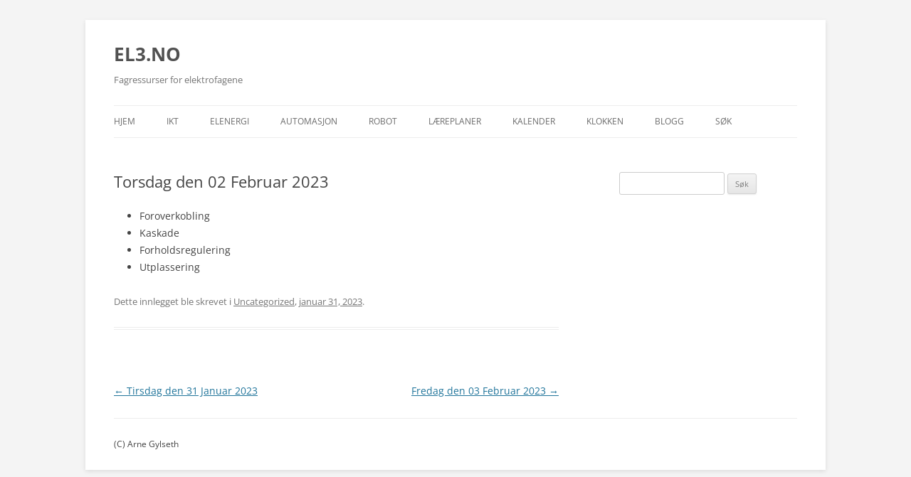

--- FILE ---
content_type: text/html; charset=UTF-8
request_url: https://el3.no/2023/01/31/torsdag-den-02-februar-2023/
body_size: 5460
content:
<!DOCTYPE html>
<!--[if IE 7]>
<html class="ie ie7" lang="nb-NO">
<![endif]-->
<!--[if IE 8]>
<html class="ie ie8" lang="nb-NO">
<![endif]-->
<!--[if !(IE 7) & !(IE 8)]><!-->
<html lang="nb-NO">
<!--<![endif]-->
<head>
<meta charset="UTF-8" />
<meta name="viewport" content="width=device-width" />
<title>Torsdag den 02 Februar 2023 | EL3.NO</title>
<link rel="profile" href="http://gmpg.org/xfn/11" />
<link rel="pingback" href="https://el3.no/xmlrpc.php" />
<!--[if lt IE 9]>
<script src="https://el3.no/wp-content/themes/twentytwelve/js/html5.js" type="text/javascript"></script>
<![endif]-->
<meta name='robots' content='max-image-preview:large' />
<link rel="alternate" type="application/rss+xml" title="EL3.NO &raquo; strøm" href="https://el3.no/feed/" />
<link rel="alternate" title="oEmbed (JSON)" type="application/json+oembed" href="https://el3.no/wp-json/oembed/1.0/embed?url=https%3A%2F%2Fel3.no%2F2023%2F01%2F31%2Ftorsdag-den-02-februar-2023%2F" />
<link rel="alternate" title="oEmbed (XML)" type="text/xml+oembed" href="https://el3.no/wp-json/oembed/1.0/embed?url=https%3A%2F%2Fel3.no%2F2023%2F01%2F31%2Ftorsdag-den-02-februar-2023%2F&#038;format=xml" />
<style id='wp-img-auto-sizes-contain-inline-css' type='text/css'>
img:is([sizes=auto i],[sizes^="auto," i]){contain-intrinsic-size:3000px 1500px}
/*# sourceURL=wp-img-auto-sizes-contain-inline-css */
</style>
<style id='wp-emoji-styles-inline-css' type='text/css'>

	img.wp-smiley, img.emoji {
		display: inline !important;
		border: none !important;
		box-shadow: none !important;
		height: 1em !important;
		width: 1em !important;
		margin: 0 0.07em !important;
		vertical-align: -0.1em !important;
		background: none !important;
		padding: 0 !important;
	}
/*# sourceURL=wp-emoji-styles-inline-css */
</style>
<link rel='stylesheet' id='spiffycal-styles-css' href='https://el3.no/wp-content/plugins/spiffy-calendar/styles/default.css?ver=1766194839' type='text/css' media='all' />
<link rel='stylesheet' id='spiffycal_editor_styles-css' href='https://el3.no/wp-content/plugins/spiffy-calendar/styles/editor.css?ver=1766194839' type='text/css' media='all' />
<link rel='stylesheet' id='ivory-search-styles-css' href='https://el3.no/wp-content/plugins/add-search-to-menu/public/css/ivory-search.min.css?ver=5.5.13' type='text/css' media='all' />
<link rel='stylesheet' id='add-anchor-links-style-css' href='https://el3.no/wp-content/plugins/add-anchor-links/assets/css/add-anchor-links.css?ver=1.0.2' type='text/css' media='all' />
<link rel='stylesheet' id='twentytwelve-fonts-css' href='https://el3.no/wp-content/themes/twentytwelve/fonts/font-open-sans.css?ver=20230328' type='text/css' media='all' />
<link rel='stylesheet' id='twentytwelve-style-css' href='https://el3.no/wp-content/themes/childoftwentytwelve/style.css?ver=20251202' type='text/css' media='all' />
<link rel='stylesheet' id='twentytwelve-block-style-css' href='https://el3.no/wp-content/themes/twentytwelve/css/blocks.css?ver=20251031' type='text/css' media='all' />
<link rel='stylesheet' id='__EPYT__style-css' href='https://el3.no/wp-content/plugins/youtube-embed-plus/styles/ytprefs.min.css?ver=14.2.3.3' type='text/css' media='all' />
<style id='__EPYT__style-inline-css' type='text/css'>

                .epyt-gallery-thumb {
                        width: 33.333%;
                }
                
/*# sourceURL=__EPYT__style-inline-css */
</style>
<script type="text/javascript" src="https://el3.no/wp-includes/js/jquery/jquery.min.js?ver=3.7.1" id="jquery-core-js"></script>
<script type="text/javascript" src="https://el3.no/wp-includes/js/jquery/jquery-migrate.min.js?ver=3.4.1" id="jquery-migrate-js"></script>
<script type="text/javascript" src="https://el3.no/wp-content/themes/twentytwelve/js/navigation.js?ver=20250303" id="twentytwelve-navigation-js" defer="defer" data-wp-strategy="defer"></script>
<script type="text/javascript" id="__ytprefs__-js-extra">
/* <![CDATA[ */
var _EPYT_ = {"ajaxurl":"https://el3.no/wp-admin/admin-ajax.php","security":"417872380c","gallery_scrolloffset":"20","eppathtoscripts":"https://el3.no/wp-content/plugins/youtube-embed-plus/scripts/","eppath":"https://el3.no/wp-content/plugins/youtube-embed-plus/","epresponsiveselector":"[\"iframe.__youtube_prefs_widget__\"]","epdovol":"1","version":"14.2.3.3","evselector":"iframe.__youtube_prefs__[src], iframe[src*=\"youtube.com/embed/\"], iframe[src*=\"youtube-nocookie.com/embed/\"]","ajax_compat":"","maxres_facade":"eager","ytapi_load":"light","pause_others":"","stopMobileBuffer":"1","facade_mode":"","not_live_on_channel":""};
//# sourceURL=__ytprefs__-js-extra
/* ]]> */
</script>
<script type="text/javascript" src="https://el3.no/wp-content/plugins/youtube-embed-plus/scripts/ytprefs.min.js?ver=14.2.3.3" id="__ytprefs__-js"></script>
<link rel="https://api.w.org/" href="https://el3.no/wp-json/" /><link rel="alternate" title="JSON" type="application/json" href="https://el3.no/wp-json/wp/v2/posts/6711" /><link rel="EditURI" type="application/rsd+xml" title="RSD" href="https://el3.no/xmlrpc.php?rsd" />
<meta name="generator" content="WordPress 6.9" />
<link rel="canonical" href="https://el3.no/2023/01/31/torsdag-den-02-februar-2023/" />
<link rel='shortlink' href='https://el3.no/?p=6711' />
<link rel="icon" href="https://el3.no/wp-content/uploads/2019/04/cropped-PLS-Micro-4-1-32x32.png" sizes="32x32" />
<link rel="icon" href="https://el3.no/wp-content/uploads/2019/04/cropped-PLS-Micro-4-1-192x192.png" sizes="192x192" />
<link rel="apple-touch-icon" href="https://el3.no/wp-content/uploads/2019/04/cropped-PLS-Micro-4-1-180x180.png" />
<meta name="msapplication-TileImage" content="https://el3.no/wp-content/uploads/2019/04/cropped-PLS-Micro-4-1-270x270.png" />
		<style type="text/css" id="wp-custom-css">
			.spiffy-title {
	font-size:120%;
	color: red;
	padding-left: 4px;
}

.day-number {
	
	font-weight:bold;
	color: blue;
	padding-left: 4px;
	
}


.spiffy .calendar-next a, .spiffy .calendar-prev a {
    text-decoration: none !important;
    border-bottom: none;
    font-weight: bold;
    font-size: 2.0em;
	  color: blue;
}

td.calendar-month {
    font-size: 1.4em;
	  color: blue;
}

td.day-without-date.week-number {
    color: green;
	  font-weight: bold;
}

.normal-day-heading {
	color:blue;
	font-weight: bold;
	text-align: left;
}

.weekend-heading {
	color:red;
	font-weight: bold;
	text-align: left;
}

.week-number-heading, .week-number {
color: green;	
text-align: center;	
}
		</style>
		</head>

<body class="wp-singular post-template-default single single-post postid-6711 single-format-standard wp-embed-responsive wp-theme-twentytwelve wp-child-theme-childoftwentytwelve twentytwelve custom-font-enabled single-author">
<div id="page" class="hfeed site">
	<header id="masthead" class="site-header" role="banner">
	
			
		<hgroup>
			<h1 class="site-title"><a href="https://el3.no/" title="EL3.NO" rel="home">EL3.NO</a></h1>
			<h2 class="site-description">Fagressurser for elektrofagene</h2>
		</hgroup>

		<nav id="site-navigation" class="main-navigation" role="navigation">
			<button class="menu-toggle">Meny</button>
			<a class="assistive-text" href="#content" title="Hopp til innhold">Hopp til innhold</a>
			<div class="menu-main-container"><ul id="menu-main" class="nav-menu"><li id="menu-item-28" class="menu-item menu-item-type-custom menu-item-object-custom menu-item-home menu-item-28"><a href="https://el3.no">Hjem</a></li>
<li id="menu-item-759" class="menu-item menu-item-type-post_type menu-item-object-page menu-item-759"><a href="https://el3.no/ikt/">IKT</a></li>
<li id="menu-item-783" class="menu-item menu-item-type-post_type menu-item-object-page menu-item-783"><a href="https://el3.no/elenergi/">Elenergi</a></li>
<li id="menu-item-787" class="menu-item menu-item-type-post_type menu-item-object-page menu-item-787"><a href="https://el3.no/automasjon/">Automasjon</a></li>
<li id="menu-item-2887" class="menu-item menu-item-type-post_type menu-item-object-page menu-item-2887"><a href="https://el3.no/robot/">Robot</a></li>
<li id="menu-item-674" class="menu-item menu-item-type-post_type menu-item-object-page menu-item-674"><a href="https://el3.no/laereplan/">Læreplaner</a></li>
<li id="menu-item-2424" class="menu-item menu-item-type-post_type menu-item-object-page menu-item-2424"><a href="https://el3.no/kalender/">Kalender</a></li>
<li id="menu-item-4351" class="menu-item menu-item-type-post_type menu-item-object-page menu-item-4351"><a href="https://el3.no/klokken/">Klokken</a></li>
<li id="menu-item-2779" class="menu-item menu-item-type-post_type menu-item-object-page current_page_parent menu-item-2779"><a href="https://el3.no/blogg/">Blogg</a></li>
<li id="menu-item-779" class="menu-item menu-item-type-post_type menu-item-object-page menu-item-779"><a href="https://el3.no/sok/">Søk</a></li>
</ul></div>		</nav><!-- #site-navigation -->

	</header><!-- #masthead -->

	<div id="main" class="wrapper">
	<div id="primary" class="site-content">
		<div id="content" role="main">

			
				
	<article id="post-6711" class="post-6711 post type-post status-publish format-standard hentry category-uncategorized">
				<header class="entry-header">
			
						<h1 class="entry-title">Torsdag den 02 Februar 2023</h1>
								</header><!-- .entry-header -->

				<div class="entry-content">
			<ul>
<li>Foroverkobling</li>
<li>Kaskade</li>
<li>Forholdsregulering</li>
<li>Utplassering</li>
</ul>
					</div><!-- .entry-content -->
		
		<footer class="entry-meta">
			Dette innlegget ble skrevet i <a href="https://el3.no/category/uncategorized/" rel="category tag">Uncategorized</a>, <a href="https://el3.no/2023/01/31/torsdag-den-02-februar-2023/" title="1:26 pm" rel="bookmark"><time class="entry-date" datetime="2023-01-31T13:26:52+02:00">januar 31, 2023</time></a><span class="by-author"> av <span class="author vcard"><a class="url fn n" href="https://el3.no/author/arne/" title="Vis alle innlegg av arne" rel="author">arne</a></span></span>.								</footer><!-- .entry-meta -->
	</article><!-- #post -->

				<nav class="nav-single">
					<h3 class="assistive-text">Innleggsnavigasjon</h3>
					<span class="nav-previous"><a href="https://el3.no/2023/01/31/tirsdag-den-31-januar-2023/" rel="prev"><span class="meta-nav">&larr;</span> Tirsdag den 31 Januar 2023</a></span>
					<span class="nav-next"><a href="https://el3.no/2023/02/03/fredag-den-03-februar-2023/" rel="next">Fredag den 03 Februar 2023 <span class="meta-nav">&rarr;</span></a></span>
				</nav><!-- .nav-single -->

				
			
		</div><!-- #content -->
	</div><!-- #primary -->


			<div id="secondary" class="widget-area" role="complementary">
			<aside id="search-4" class="widget widget_search"><form role="search" method="get" id="searchform" class="searchform" action="https://el3.no/">
				<div>
					<label class="screen-reader-text" for="s">Søk etter:</label>
					<input type="text" value="" name="s" id="s" />
					<input type="submit" id="searchsubmit" value="Søk" />
				</div>
			</form></aside>		</div><!-- #secondary -->
		</div><!-- #main .wrapper -->
	<footer id="colophon" role="contentinfo">
		<div class="site-info">
						(C) Arne Gylseth  
		</div><!-- .site-info -->
	</footer><!-- #colophon -->
</div><!-- #page -->

<script type="speculationrules">
{"prefetch":[{"source":"document","where":{"and":[{"href_matches":"/*"},{"not":{"href_matches":["/wp-*.php","/wp-admin/*","/wp-content/uploads/*","/wp-content/*","/wp-content/plugins/*","/wp-content/themes/childoftwentytwelve/*","/wp-content/themes/twentytwelve/*","/*\\?(.+)"]}},{"not":{"selector_matches":"a[rel~=\"nofollow\"]"}},{"not":{"selector_matches":".no-prefetch, .no-prefetch a"}}]},"eagerness":"conservative"}]}
</script>
<script type="text/javascript" src="https://el3.no/wp-content/plugins/youtube-embed-plus/scripts/fitvids.min.js?ver=14.2.3.3" id="__ytprefsfitvids__-js"></script>
<script type="text/javascript" id="ivory-search-scripts-js-extra">
/* <![CDATA[ */
var IvorySearchVars = {"is_analytics_enabled":"1"};
//# sourceURL=ivory-search-scripts-js-extra
/* ]]> */
</script>
<script type="text/javascript" src="https://el3.no/wp-content/plugins/add-search-to-menu/public/js/ivory-search.min.js?ver=5.5.13" id="ivory-search-scripts-js"></script>
<script id="wp-emoji-settings" type="application/json">
{"baseUrl":"https://s.w.org/images/core/emoji/17.0.2/72x72/","ext":".png","svgUrl":"https://s.w.org/images/core/emoji/17.0.2/svg/","svgExt":".svg","source":{"concatemoji":"https://el3.no/wp-includes/js/wp-emoji-release.min.js?ver=6.9"}}
</script>
<script type="module">
/* <![CDATA[ */
/*! This file is auto-generated */
const a=JSON.parse(document.getElementById("wp-emoji-settings").textContent),o=(window._wpemojiSettings=a,"wpEmojiSettingsSupports"),s=["flag","emoji"];function i(e){try{var t={supportTests:e,timestamp:(new Date).valueOf()};sessionStorage.setItem(o,JSON.stringify(t))}catch(e){}}function c(e,t,n){e.clearRect(0,0,e.canvas.width,e.canvas.height),e.fillText(t,0,0);t=new Uint32Array(e.getImageData(0,0,e.canvas.width,e.canvas.height).data);e.clearRect(0,0,e.canvas.width,e.canvas.height),e.fillText(n,0,0);const a=new Uint32Array(e.getImageData(0,0,e.canvas.width,e.canvas.height).data);return t.every((e,t)=>e===a[t])}function p(e,t){e.clearRect(0,0,e.canvas.width,e.canvas.height),e.fillText(t,0,0);var n=e.getImageData(16,16,1,1);for(let e=0;e<n.data.length;e++)if(0!==n.data[e])return!1;return!0}function u(e,t,n,a){switch(t){case"flag":return n(e,"\ud83c\udff3\ufe0f\u200d\u26a7\ufe0f","\ud83c\udff3\ufe0f\u200b\u26a7\ufe0f")?!1:!n(e,"\ud83c\udde8\ud83c\uddf6","\ud83c\udde8\u200b\ud83c\uddf6")&&!n(e,"\ud83c\udff4\udb40\udc67\udb40\udc62\udb40\udc65\udb40\udc6e\udb40\udc67\udb40\udc7f","\ud83c\udff4\u200b\udb40\udc67\u200b\udb40\udc62\u200b\udb40\udc65\u200b\udb40\udc6e\u200b\udb40\udc67\u200b\udb40\udc7f");case"emoji":return!a(e,"\ud83e\u1fac8")}return!1}function f(e,t,n,a){let r;const o=(r="undefined"!=typeof WorkerGlobalScope&&self instanceof WorkerGlobalScope?new OffscreenCanvas(300,150):document.createElement("canvas")).getContext("2d",{willReadFrequently:!0}),s=(o.textBaseline="top",o.font="600 32px Arial",{});return e.forEach(e=>{s[e]=t(o,e,n,a)}),s}function r(e){var t=document.createElement("script");t.src=e,t.defer=!0,document.head.appendChild(t)}a.supports={everything:!0,everythingExceptFlag:!0},new Promise(t=>{let n=function(){try{var e=JSON.parse(sessionStorage.getItem(o));if("object"==typeof e&&"number"==typeof e.timestamp&&(new Date).valueOf()<e.timestamp+604800&&"object"==typeof e.supportTests)return e.supportTests}catch(e){}return null}();if(!n){if("undefined"!=typeof Worker&&"undefined"!=typeof OffscreenCanvas&&"undefined"!=typeof URL&&URL.createObjectURL&&"undefined"!=typeof Blob)try{var e="postMessage("+f.toString()+"("+[JSON.stringify(s),u.toString(),c.toString(),p.toString()].join(",")+"));",a=new Blob([e],{type:"text/javascript"});const r=new Worker(URL.createObjectURL(a),{name:"wpTestEmojiSupports"});return void(r.onmessage=e=>{i(n=e.data),r.terminate(),t(n)})}catch(e){}i(n=f(s,u,c,p))}t(n)}).then(e=>{for(const n in e)a.supports[n]=e[n],a.supports.everything=a.supports.everything&&a.supports[n],"flag"!==n&&(a.supports.everythingExceptFlag=a.supports.everythingExceptFlag&&a.supports[n]);var t;a.supports.everythingExceptFlag=a.supports.everythingExceptFlag&&!a.supports.flag,a.supports.everything||((t=a.source||{}).concatemoji?r(t.concatemoji):t.wpemoji&&t.twemoji&&(r(t.twemoji),r(t.wpemoji)))});
//# sourceURL=https://el3.no/wp-includes/js/wp-emoji-loader.min.js
/* ]]> */
</script>
</body>
</html>